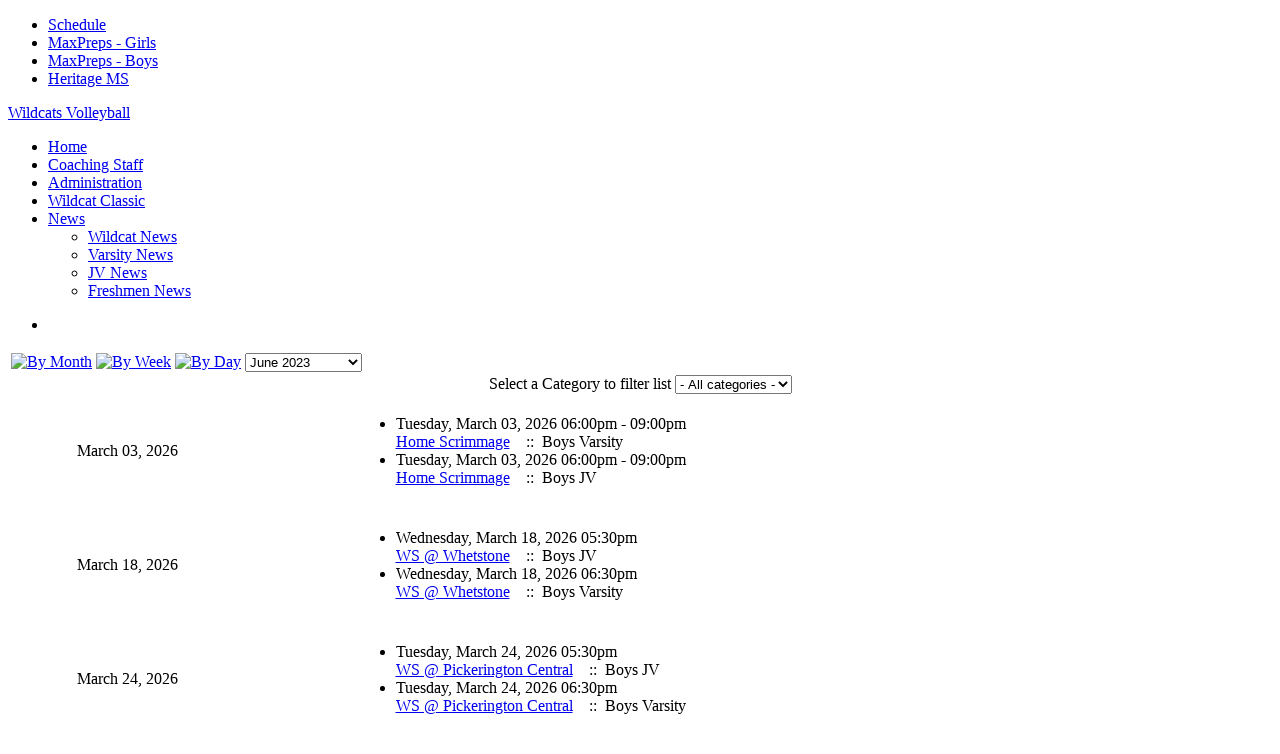

--- FILE ---
content_type: text/html; charset=utf-8
request_url: https://wildcatsvolleyball.com/index.php/schedule/cat.listevents/2023/06/10/-
body_size: 23984
content:
<!DOCTYPE html>
<html lang="en-gb" dir="ltr">
<head>
    <meta charset="utf-8">
	<meta name="robots" content="noindex,nofollow">
	<meta name="viewport" content="width=device-width, initial-scale=1">
	<meta name="description" content="Westerville South">
	<meta name="generator" content="Joomla! - Open Source Content Management">
	<title>Wildcats Volleyball - Schedule</title>
	<link href="https://wildcatsvolleyball.com/index.php?option=com_jevents&amp;task=modlatest.rss&amp;format=feed&amp;type=rss&amp;Itemid=106&amp;modid=0" rel="alternate" type="application/rss+xml" title="RSS 2.0">
	<link href="https://wildcatsvolleyball.com/index.php?option=com_jevents&amp;task=modlatest.rss&amp;format=feed&amp;type=atom&amp;Itemid=106&amp;modid=0" rel="alternate" type="application/atom+xml" title="Atom 1.0">
	<link href="/media/system/images/joomla-favicon.svg" rel="icon" type="image/svg+xml">
	<link href="/media/system/images/favicon.ico" rel="alternate icon" type="image/vnd.microsoft.icon">
	<link href="/media/system/images/joomla-favicon-pinned.svg" rel="mask-icon" color="#000">

    <link href="/media/system/css/joomla-fontawesome.min.css?068e0245fb3d20b0f79e01bfd360f9ad" rel="lazy-stylesheet" /><noscript><link href="/media/system/css/joomla-fontawesome.min.css?068e0245fb3d20b0f79e01bfd360f9ad" rel="stylesheet" /></noscript>
	<link href="/media/templates/site/cassiopeia/css/global/colors_alternative.min.css?068e0245fb3d20b0f79e01bfd360f9ad" rel="stylesheet" />
	<link href="/media/templates/site/cassiopeia/css/template.min.css?068e0245fb3d20b0f79e01bfd360f9ad" rel="stylesheet" />
	<link href="/media/templates/site/cassiopeia/css/vendor/joomla-custom-elements/joomla-alert.min.css?0.2.0" rel="stylesheet" />
	<link href="/media/com_jevents/lib_jevmodal/css/jevmodal.css" rel="stylesheet" />
	<link href="/components/com_jevents/assets/css/eventsadmin.css?v=3.6.89" rel="stylesheet" />
	<link href="/components/com_jevents/views/alternative/assets/css/events_css.css?v=3.6.89" rel="stylesheet" />
	<style>:root {
		--hue: 214;
		--template-bg-light: #f0f4fb;
		--template-text-dark: #495057;
		--template-text-light: #ffffff;
		--template-link-color: var(--link-color);
		--template-special-color: #001B4C;
		
	}</style>

    <script type="application/json" class="joomla-script-options new">{"bootstrap.popover":{".hasjevtip":{"animation":true,"container":"#jevents_body","delay":1,"html":true,"placement":"top","template":"<div class=\"popover\" role=\"tooltip\"><div class=\"popover-arrow\"><\/div><h3 class=\"popover-header\"><\/h3><div class=\"popover-body\"><\/div><\/div>","trigger":"hover","offset":[0,10],"boundary":"scrollParent"}},"joomla.jtext":{"ERROR":"Error","MESSAGE":"Message","NOTICE":"Notice","WARNING":"Warning","JCLOSE":"Close","JOK":"OK","JOPEN":"Open"},"system.paths":{"root":"","rootFull":"https:\/\/wildcatsvolleyball.com\/","base":"","baseFull":"https:\/\/wildcatsvolleyball.com\/"},"csrf.token":"94267ca0c31b98378935d97d6ed88155"}</script>
	<script src="/media/system/js/core.min.js?ee06c8994b37d13d4ad21c573bbffeeb9465c0e2"></script>
	<script src="/media/vendor/bootstrap/js/bootstrap-es5.min.js?5.3.2" nomodule defer></script>
	<script src="/media/system/js/messages-es5.min.js?c29829fd2432533d05b15b771f86c6637708bd9d" nomodule defer></script>
	<script src="/media/vendor/jquery/js/jquery.min.js?3.7.1"></script>
	<script src="/media/legacy/js/jquery-noconflict.min.js?647005fc12b79b3ca2bb30c059899d5994e3e34d"></script>
	<script src="/media/vendor/bootstrap/js/modal.min.js?5.3.2" type="module"></script>
	<script src="/media/vendor/bootstrap/js/popover.min.js?5.3.2" type="module"></script>
	<script src="/media/templates/site/cassiopeia/js/template.min.js?068e0245fb3d20b0f79e01bfd360f9ad" defer></script>
	<script src="/media/mod_menu/js/menu-es5.min.js?068e0245fb3d20b0f79e01bfd360f9ad" nomodule defer></script>
	<script src="/media/system/js/messages.min.js?7f7aa28ac8e8d42145850e8b45b3bc82ff9a6411" type="module"></script>
	<script src="/components/com_jevents/assets/js/jQnc.min.js?v=3.6.89"></script>
	<script src="/media/com_jevents/lib_jevmodal/js/jevmodal.min.js"></script>
	<script src="/components/com_jevents/assets/js/view_detailJQ.min.js?v=3.6.89"></script>
	<script>document.addEventListener('DOMContentLoaded', function() {
   // bootstrap may not be available if this module is loaded remotely
    if (typeof bootstrap === 'undefined') return;
   var elements = document.querySelectorAll(".hasjevtip");
   elements.forEach(function(myPopoverTrigger)
   {
        myPopoverTrigger.addEventListener('inserted.bs.popover', function () {
            var title = myPopoverTrigger.getAttribute('data-bs-original-title') || false;
            const popover = bootstrap.Popover.getInstance(myPopoverTrigger);
            if (popover && popover.tip) 
            {
                var header = popover.tip.querySelector('.popover-header');
                var body = popover.tip.querySelector('.popover-body');
                var popoverContent = "";
                if (title)
                {
                    popoverContent += title;
                }
                var content = myPopoverTrigger.getAttribute('data-bs-original-content') || false;
                if (content)
                {
                    popoverContent += content;
                }

                if (header) {
                    header.outerHTML = popoverContent;
                }
                else if (body) {
                    body.outerHTML = popoverContent;
                }

                if (popover.tip.querySelector('.jev-click-to-open a') && 'ontouchstart' in document.documentElement)
                {
                    popover.tip.addEventListener('touchstart', function() {
                       document.location = popover.tip.querySelector('.jev-click-to-open a').href;
                    });
                }
            }
        });

        var title = myPopoverTrigger.getAttribute('data-bs-original-title') || false;
        const popover = bootstrap.Popover.getInstance(myPopoverTrigger);
        if (popover && (popover.tip || title)) 
        {
            if ('ontouchstart' in document.documentElement) {        
                myPopoverTrigger.addEventListener('click', preventPopoverTriggerClick);
            }
        }
   });
});
function preventPopoverTriggerClick(event)
{
    event.preventDefault();
}
</script>
	<script>try {
	JeventsFilters.filters.push(
		{
			id:'category_fv',
			value:0
		}
	);
}
catch (e) {}
function resetcategory_fvs(){
	if (document.getElementById('catidsfv')) {
		document.getElementById('catidsfv').value=0;
	}
	jQuery('#category_fv option').each(function(idx, item){
		item.selected=(item.value==0)?true:false;
	})
};
try {
	JeventsFilters.filters.push(
		{
			action:'resetcategory_fvs()',
			id:'category_fv',
			value:0
		}
	);
}
catch (e) {}</script>

</head>

<body class="site com_jevents wrapper-fluid view-cat layout-listevents task-cat.listevents itemid-106 has-sidebar-left">
    <header class="header container-header full-width position-sticky sticky-top">

                    <div class="container-topbar">
            <ul class="mod-menu mod-list nav ">
<li class="nav-item item-106 current active"><a href="/index.php/schedule/cat.listevents/2025/12/17/-" aria-current="page">Schedule</a></li><li class="nav-item item-102"><a href="https://www.maxpreps.com/oh/westerville/westerville-south-wildcats/volleyball/girls/" target="_blank" rel="noopener noreferrer">MaxPreps - Girls</a></li><li class="nav-item item-548"><a href="https://www.maxpreps.com/oh/westerville/westerville-south-wildcats/volleyball/boys/" target="_blank" rel="noopener noreferrer">MaxPreps - Boys</a></li><li class="nav-item item-397"><a href="/index.php/heritage-ms" >Heritage MS</a></li></ul>

            </div>
        
        
                    <div class="grid-child">
                <div class="navbar-brand">
                    <a class="brand-logo" href="/">
                        <span title="Wildcats Volleyball">Wildcats Volleyball</span>                    </a>
                                    </div>
            </div>
        
            </header>

    <div class="site-grid">
        
        
        
                <div class="grid-child container-sidebar-left">
            <div class="sidebar-left card art-vmenu">
        <div class="card-body">
                <ul class="mod-menu mod-list nav ">
<li class="nav-item item-101 default"><a href="/index.php" >Home</a></li><li class="nav-item item-107"><a href="/index.php/coaching-staff" >Coaching Staff</a></li><li class="nav-item item-108"><a href="/index.php/administration" >Administration</a></li><li class="nav-item item-104"><a href="/index.php/wildcat-classic" >Wildcat Classic</a></li><li class="nav-item item-111 deeper parent"><a href="/index.php/news" >News</a><ul class="mod-menu__sub list-unstyled small"><li class="nav-item item-112"><a href="/index.php/news/wildcat-news" >Wildcat News</a></li><li class="nav-item item-113"><a href="/index.php/news/varsity-news" >Varsity News</a></li><li class="nav-item item-114"><a href="/index.php/news/jv-news" >JV News</a></li><li class="nav-item item-115"><a href="/index.php/news/freshmen-news" >Freshmen News</a></li></ul></li></ul>
    </div>
</div>

        </div>
        
        <div class="grid-child container-component">
            
            
            <div id="system-message-container" aria-live="polite"></div>

            <main>
            	<!-- Event Calendar and Lists Powered by JEvents //-->
		<div id="jevents">
	<div class="contentpaneopen jeventpage  jevbootstrap"
	     id="jevents_header">
							<ul class="actions">
										<li class="print-icon">
							<a href="javascript:void(0);" rel="nofollow"
							   onclick="window.open('/index.php/schedule/cat.listevents/2023/06/10/-?print=1&amp;pop=1&amp;tmpl=component', 'win2', 'status=no,toolbar=no,scrollbars=yes,titlebar=no,menubar=no,resizable=yes,width=600,height=600,directories=no,location=no');"
							   title="Print">
								<span class="icon-print"> </span>
							</a>
						</li> 			</ul>
				</div>
	<div class="contentpaneopen  jeventpage  jevbootstrap" id="jevents_body">
	<div class='jev_pretoolbar'></div>		<div class="ev_navigation" style="width:100%">
			<table border="0">
				<tr valign="top">
											<td class="iconic_td" align="center" valign="middle">
							<div id="ev_icon_monthly"
							     class="nav_bar_cal"><a
										href="/index.php/schedule/month.calendar/2025/12/17/-?catids="
										title="By Month">
									<img src="https://wildcatsvolleyball.com/components/com_jevents/views/alternative/assets/images/transp.gif"
									     alt="By Month"/></a>
							</div>
						</td>
																<td class="iconic_td" align="center" valign="middle">
							<div id="ev_icon_weekly"
							     class="nav_bar_cal"><a
										href="/index.php/schedule/week.listevents/2025/12/17/-?catids="
										title="By Week">
									<img src="https://wildcatsvolleyball.com/components/com_jevents/views/alternative/assets/images/transp.gif"
									     alt="By Week"/></a>
							</div>
						</td>
																<td class="iconic_td" align="center" valign="middle">
							<div id="ev_icon_daily"
							     class="nav_bar_cal"><a
										href="/index.php/schedule/day.listevents/2025/12/17/-?catids="
										title="Today"><img
											src="https://wildcatsvolleyball.com/components/com_jevents/views/alternative/assets/images/transp.gif"
											alt="By Day"/></a>
							</div>
						</td>
																<td class="iconic_td" align="center" valign="middle">
							<script type='text/javascript'>
/* <![CDATA[ */
 function selectMD(elem) {
        var ym = elem.options[elem.selectedIndex].value.split('|');
var link = '/index.php/schedule/month.calendar/YYYYyyyy/MMMMmmmm/1/-?catids=';
link = link.replace(/&/g,'&');
link = link.replace(/MMMMmmmm/g,ym[0]);
link = link.replace(/YYYYyyyy/g,ym[1]);
location.replace(link);
}
/* ]]> */
</script>
<select id="monthyear" name="monthyear" onchange="selectMD(this);">
	<option value="12|2022">December 2022</option>
	<option value="1|2023">January 2023</option>
	<option value="2|2023">February 2023</option>
	<option value="3|2023">March 2023</option>
	<option value="4|2023">April 2023</option>
	<option value="5|2023">May 2023</option>
	<option value="6|2023" selected="selected">June 2023</option>
	<option value="7|2023">July 2023</option>
	<option value="8|2023">August 2023</option>
	<option value="9|2023">September 2023</option>
	<option value="10|2023">October 2023</option>
	<option value="11|2023">November 2023</option>
</select>
						</td>
									</tr>
			</table>
		</div>
			<div class="jev_catselect">
	<table cellpadding="0" cellspacing="0" border="0" width="100%">
		<tr>
			<td align="center" width="100%">
				<form action="/index.php/schedule/cat.listevents/2023/06/10/-" method="get">
					<input type="hidden" name="option" value="com_jevents"/>
					<input type="hidden" name="task" value="cat.listevents"/>
					<input type="hidden" name="offset" value="1"/>
								    <label class="sr-only " for="category_fv">Select a Category to filter list</label>
			    <select name="category_fv" class="gsl-select"  onchange="if (document.getElementById('catidsfv')) document.getElementById('catidsfv').value=this.value;submit(this.form)"   id="category_fv" >
				<option value=""  >- All categories -</option>
							<option value="9" data-level="1" data-colour="#ff0000">Girls Varsity</option>
<option value="10" data-level="1" data-colour="#000000">Girls JV</option>
<option value="12" data-level="1" data-colour="#ff0000">Boys Varsity</option>
<option value="13" data-level="1" data-colour="#000000">Boys JV</option>
<option value="15" data-level="1" data-colour="#ffff00">All GirlsTeams</option>
<option value="20" data-level="1" data-colour="transparent">All Boys Teams</option>
<option value="17" data-level="1" data-colour="transparent">Heritage MS</option>
<option value="18" data-level="1" data-colour="#1346ed">HMS7</option>
<option value="19" data-level="1" data-colour="#1346ed">HMS8</option>
		    </select>
		    
					<input type="hidden" name="Itemid" value="106"/>
				</form>
			</td>
		</tr>
	</table>
	</div>	<table align="center" width="90%" cellspacing="0" cellpadding="5" class="ev_table">
		<tr><td class="ev_td_left">March 03, 2026</td>
<td align="left" valign="top" class="ev_td_right"><ul class="ev_ul">
<li class='ev_td_li' style="border-color:#ff0000;">
Tuesday, March 03, 2026 06:00pm - 09:00pm<br/>
					<a class="ev_link_row" href="/index.php/schedule/icalrepeat.detail/2026/03/03/810/-/home-scrimmage" title="Home Scrimmage">
                    Home Scrimmage</a> <em>&nbsp;</em>&nbsp;&nbsp;::&nbsp;&nbsp;Boys Varsity</li>
<li class='ev_td_li' style="border-color:#000000;">
Tuesday, March 03, 2026 06:00pm - 09:00pm<br/>
					<a class="ev_link_row" href="/index.php/schedule/icalrepeat.detail/2026/03/03/811/-/home-scrimmage" title="Home Scrimmage">
                    Home Scrimmage</a> <em>&nbsp;</em>&nbsp;&nbsp;::&nbsp;&nbsp;Boys JV</li>
</ul></td></tr>
<tr><td class="ev_td_left">March 18, 2026</td>
<td align="left" valign="top" class="ev_td_right"><ul class="ev_ul">
<li class='ev_td_li' style="border-color:#000000;">
Wednesday, March 18, 2026 05:30pm<br/>
					<a class="ev_link_row" href="/index.php/schedule/icalrepeat.detail/2026/03/18/806/-/ws-whetstone" title="WS @ Whetstone">
                    WS @ Whetstone</a> <em>&nbsp;</em>&nbsp;&nbsp;::&nbsp;&nbsp;Boys JV</li>
<li class='ev_td_li' style="border-color:#ff0000;">
Wednesday, March 18, 2026 06:30pm<br/>
					<a class="ev_link_row" href="/index.php/schedule/icalrepeat.detail/2026/03/18/807/-/ws-whetstone" title="WS @ Whetstone">
                    WS @ Whetstone</a> <em>&nbsp;</em>&nbsp;&nbsp;::&nbsp;&nbsp;Boys Varsity</li>
</ul></td></tr>
<tr><td class="ev_td_left">March 24, 2026</td>
<td align="left" valign="top" class="ev_td_right"><ul class="ev_ul">
<li class='ev_td_li' style="border-color:#000000;">
Tuesday, March 24, 2026 05:30pm<br/>
					<a class="ev_link_row" href="/index.php/schedule/icalrepeat.detail/2026/03/24/780/-/ws-pickerington-central" title="WS @ Pickerington Central">
                    WS @ Pickerington Central</a> <em>&nbsp;</em>&nbsp;&nbsp;::&nbsp;&nbsp;Boys JV</li>
<li class='ev_td_li' style="border-color:#ff0000;">
Tuesday, March 24, 2026 06:30pm<br/>
					<a class="ev_link_row" href="/index.php/schedule/icalrepeat.detail/2026/03/24/788/-/ws-pickerington-central" title="WS @ Pickerington Central">
                    WS @ Pickerington Central</a> <em>&nbsp;</em>&nbsp;&nbsp;::&nbsp;&nbsp;Boys Varsity</li>
</ul></td></tr>
<tr><td class="ev_td_left">March 26, 2026</td>
<td align="left" valign="top" class="ev_td_right"><ul class="ev_ul">
<li class='ev_td_li' style="border-color:#000000;">
Thursday, March 26, 2026 05:30pm<br/>
					<a class="ev_link_row" href="/index.php/schedule/icalrepeat.detail/2026/03/26/781/-/olentangy-liberty-ws" title="Olentangy Liberty @ WS">
                    Olentangy Liberty @ WS</a> <em>&nbsp;</em>&nbsp;&nbsp;::&nbsp;&nbsp;Boys JV</li>
<li class='ev_td_li' style="border-color:#ff0000;">
Thursday, March 26, 2026 06:30pm<br/>
					<a class="ev_link_row" href="/index.php/schedule/icalrepeat.detail/2026/03/26/789/-/olentangy-liberty-ws" title="Olentangy Liberty @ WS">
                    Olentangy Liberty @ WS</a> <em>&nbsp;</em>&nbsp;&nbsp;::&nbsp;&nbsp;Boys Varsity</li>
</ul></td></tr>
<tr><td class="ev_td_left">March 31, 2026</td>
<td align="left" valign="top" class="ev_td_right"><ul class="ev_ul">
<li class='ev_td_li' style="border-color:#000000;">
Tuesday, March 31, 2026 05:30pm<br/>
					<a class="ev_link_row" href="/index.php/schedule/icalrepeat.detail/2026/03/31/796/-/ws-westerville-north" title="WS @ Westerville North">
                    WS @ Westerville North</a> <em>&nbsp;</em>&nbsp;&nbsp;::&nbsp;&nbsp;Boys JV</li>
<li class='ev_td_li' style="border-color:#ff0000;">
Tuesday, March 31, 2026 06:30pm<br/>
					<a class="ev_link_row" href="/index.php/schedule/icalrepeat.detail/2026/03/31/797/-/ws-westerville-north" title="WS @ Westerville North">
                    WS @ Westerville North</a> <em>&nbsp;</em>&nbsp;&nbsp;::&nbsp;&nbsp;Boys Varsity</li>
</ul></td>
		</tr></table><br/>
	<br/><br/>
	<div class="jev_pagination">
		<form action="/index.php/schedule/cat.listevents/2023/6/17/-" method="post" name="adminForm" id="adminForm">
			<label class="sr-only" for="limit">Pagination List Limit</label>

    <nav class="pagination__wrapper" aria-label="Pagination">
        <div class="pagination pagination-toolbar text-center">

                            <div class="limit float-end">
                    Display #<select id="limit" name="limit" class="form-select" onchange="this.form.submit()">
	<option value="5">5</option>
	<option value="10" selected="selected">10</option>
	<option value="15">15</option>
	<option value="20">20</option>
	<option value="25">25</option>
	<option value="30">30</option>
	<option value="50">50</option>
	<option value="100">100</option>
	<option value="0">All</option>
</select>
                </div>
            
                            <ul class="pagination ms-auto mb-4 me-0">
                        <li class="disabled page-item">
        <span class="page-link" aria-hidden="true"><span class="icon-angle-double-left" aria-hidden="true"></span></span>
    </li>
                        <li class="disabled page-item">
        <span class="page-link" aria-hidden="true"><span class="icon-angle-left" aria-hidden="true"></span></span>
    </li>
                                                                                                                        
                                <li class="active page-item">
        <a aria-current="true" aria-label="Page 1" href="#" class="page-link">1</a>
    </li>
                                                                                                                        
                            <li class="page-item">
        <a aria-label="Go to page 2" href="/index.php/schedule/cat.listevents/2023/06/10/-?start=10" class="page-link">
            2        </a>
    </li>
                                                                                                                        
                            <li class="page-item">
        <a aria-label="Go to page 3" href="/index.php/schedule/cat.listevents/2023/06/10/-?start=20" class="page-link">
            3        </a>
    </li>
                                                                                                                        
                            <li class="page-item">
        <a aria-label="Go to page 4" href="/index.php/schedule/cat.listevents/2023/06/10/-?start=30" class="page-link">
            4        </a>
    </li>
                                                                                                                                                                                    
                            <li class="page-item">
        <a aria-label="Go to page 5" href="/index.php/schedule/cat.listevents/2023/06/10/-?start=40" class="page-link">
            5        </a>
    </li>
                                                                    
                            <li class="page-item">
        <a aria-label="Go to page 6" href="/index.php/schedule/cat.listevents/2023/06/10/-?start=50" class="page-link">
            6        </a>
    </li>
                                                                    
                            <li class="page-item">
        <a aria-label="Go to page 7" href="/index.php/schedule/cat.listevents/2023/06/10/-?start=60" class="page-link">
            7        </a>
    </li>
                                                                    
                            <li class="page-item">
        <a aria-label="Go to page 8" href="/index.php/schedule/cat.listevents/2023/06/10/-?start=70" class="page-link">
            8        </a>
    </li>
                                                                    
                            <li class="page-item">
        <a aria-label="Go to page 9" href="/index.php/schedule/cat.listevents/2023/06/10/-?start=80" class="page-link">
            9        </a>
    </li>
                                                                    
                            <li class="page-item">
        <a aria-label="Go to page 10" href="/index.php/schedule/cat.listevents/2023/06/10/-?start=90" class="page-link">
            10        </a>
    </li>
                                            <li class="page-item">
        <a aria-label="Go to next page" href="/index.php/schedule/cat.listevents/2023/06/10/-?start=10" class="page-link">
            <span class="icon-angle-right" aria-hidden="true"></span>        </a>
    </li>
                        <li class="page-item">
        <a aria-label="Go to end page" href="/index.php/schedule/cat.listevents/2023/06/10/-?start=270" class="page-link">
            <span class="icon-angle-double-right" aria-hidden="true"></span>        </a>
    </li>
                </ul>
            
                            <input type="hidden" name="limitstart" value="0">
            
        </div>
    </nav>
		</form>
	</div>
		</div>
	</div> <!-- close #jevents //-->
	
            </main>
            
        </div>

        
        
            </div>

        <footer class="container-footer footer full-width">
        <div class="grid-child">
            
<div id="mod-custom116" class="mod-custom custom">
    <p style="text-align: center;">Copyright © 2008-2025.<br />Westerville South Volleyball<br />All Rights Reserved<br /><a href="/index.php/login">Login</a></p></div>

        </div>
    </footer>
    
    
    
</body>
</html>
